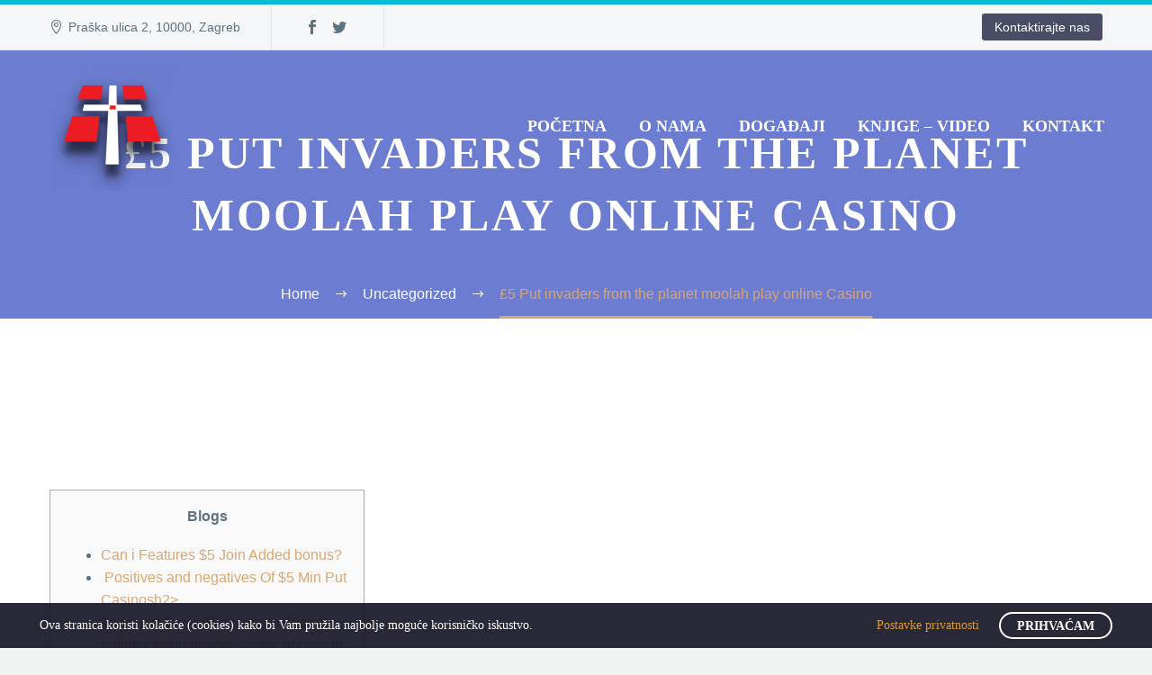

--- FILE ---
content_type: text/html; charset=UTF-8
request_url: https://www.hrvkrizniput.com/5-put-invaders-from-the-planet-moolah-play-online-casino/
body_size: 72497
content:
<!DOCTYPE html>
<!--[if IE 7]>
<html class="ie ie7" lang="hr" xmlns:og="http://ogp.me/ns#" xmlns:fb="http://ogp.me/ns/fb#">
<![endif]-->
<!--[if IE 8]>
<html class="ie ie8" lang="hr" xmlns:og="http://ogp.me/ns#" xmlns:fb="http://ogp.me/ns/fb#">
<![endif]-->
<!--[if !(IE 7) | !(IE 8) ]><!-->
<html lang="hr" xmlns:og="http://ogp.me/ns#" xmlns:fb="http://ogp.me/ns/fb#">
<!--<![endif]-->
<head>
	<meta charset="UTF-8">
	<meta name="viewport" content="width=device-width, initial-scale=1.0" />
	<link rel="profile" href="http://gmpg.org/xfn/11">
	<link rel="pingback" href="https://www.hrvkrizniput.com/xmlrpc.php">
	<script async src="https://www.googletagmanager.com/gtag/js?id=G-7NXKVH96D2"></script>
<script>
  window.dataLayer = window.dataLayer || [];
  function gtag(){dataLayer.push(arguments);}
  gtag('js', new Date());

  gtag('config', 'G-7NXKVH96D2');
</script>
	<title>£5 Put invaders from the planet moolah play online Casino &#8211; HRVATSKI KRIŽNI PUT</title>
<meta name='robots' content='max-image-preview:large' />
<link rel="alternate" type="application/rss+xml" title="HRVATSKI KRIŽNI PUT &raquo; Kanal" href="https://www.hrvkrizniput.com/feed/" />
<link rel="alternate" type="application/rss+xml" title="HRVATSKI KRIŽNI PUT &raquo; Kanal komentara" href="https://www.hrvkrizniput.com/comments/feed/" />
<link rel="alternate" title="oEmbed (JSON)" type="application/json+oembed" href="https://www.hrvkrizniput.com/wp-json/oembed/1.0/embed?url=https%3A%2F%2Fwww.hrvkrizniput.com%2F5-put-invaders-from-the-planet-moolah-play-online-casino%2F" />
<link rel="alternate" title="oEmbed (XML)" type="text/xml+oembed" href="https://www.hrvkrizniput.com/wp-json/oembed/1.0/embed?url=https%3A%2F%2Fwww.hrvkrizniput.com%2F5-put-invaders-from-the-planet-moolah-play-online-casino%2F&#038;format=xml" />
<style id='wp-img-auto-sizes-contain-inline-css' type='text/css'>
img:is([sizes=auto i],[sizes^="auto," i]){contain-intrinsic-size:3000px 1500px}
/*# sourceURL=wp-img-auto-sizes-contain-inline-css */
</style>
<link rel='stylesheet' id='layerslider-css' href='https://www.hrvkrizniput.com/wp-content/plugins/LayerSlider/assets/static/layerslider/css/layerslider.css?ver=6.11.8' type='text/css' media='all' />
<link rel='stylesheet' id='thegem-preloader-css' href='https://www.hrvkrizniput.com/wp-content/themes/thegem/css/thegem-preloader.css?ver=6.9' type='text/css' media='all' />
<style id='thegem-preloader-inline-css' type='text/css'>

		body:not(.compose-mode) .gem-icon-style-gradient span,
		body:not(.compose-mode) .gem-icon .gem-icon-half-1,
		body:not(.compose-mode) .gem-icon .gem-icon-half-2 {
			opacity: 0 !important;
			}
/*# sourceURL=thegem-preloader-inline-css */
</style>
<link rel='stylesheet' id='thegem-reset-css' href='https://www.hrvkrizniput.com/wp-content/themes/thegem/css/thegem-reset.css?ver=6.9' type='text/css' media='all' />
<link rel='stylesheet' id='thegem-grid-css' href='https://www.hrvkrizniput.com/wp-content/themes/thegem/css/thegem-grid.css?ver=6.9' type='text/css' media='all' />
<link rel='stylesheet' id='thegem-style-css' href='https://www.hrvkrizniput.com/wp-content/themes/thegem/style.css?ver=6.9' type='text/css' media='all' />
<link rel='stylesheet' id='thegem-header-css' href='https://www.hrvkrizniput.com/wp-content/themes/thegem/css/thegem-header.css?ver=6.9' type='text/css' media='all' />
<link rel='stylesheet' id='thegem-widgets-css' href='https://www.hrvkrizniput.com/wp-content/themes/thegem/css/thegem-widgets.css?ver=6.9' type='text/css' media='all' />
<link rel='stylesheet' id='thegem-new-css-css' href='https://www.hrvkrizniput.com/wp-content/themes/thegem/css/thegem-new-css.css?ver=6.9' type='text/css' media='all' />
<link rel='stylesheet' id='perevazka-css-css-css' href='https://www.hrvkrizniput.com/wp-content/themes/thegem/css/thegem-perevazka-css.css?ver=6.9' type='text/css' media='all' />
<link rel='stylesheet' id='thegem-custom-css' href='https://www.hrvkrizniput.com/wp-content/themes/thegem/css/custom-YLGHs3Mk.css?ver=6.9' type='text/css' media='all' />
<style id='thegem-custom-inline-css' type='text/css'>
#page-title {background-color: #6c7cd0;padding-top: 80px;padding-bottom: 80px;}#page-title h1,#page-title .title-rich-content {color: #ffffff;}.page-title-excerpt {color: #ffffff;margin-top: 18px;}#page-title .page-title-title {margin-top: 0px;}.page-title-inner,body .breadcrumbs{padding-left: 0px;padding-right: 0px;}body .breadcrumbs,body .breadcrumbs a,body .bc-devider:before {color: #ffffff;}body .breadcrumbs .current {	color: #dba66d;	border-bottom: 3px solid #dba66d;}body .breadcrumbs a:hover {	color: #dba66d;}body .page-title-block .breadcrumbs-container{	text-align: center;}.block-content {padding-top: 135px;}.block-content:last-of-type {padding-bottom: 110px;}#top-area {	display: block;}.header-background:before {	opacity: 0;}@media (max-width: 991px) {#page-title {padding-top: 80px;padding-bottom: 80px;}.page-title-inner, body .breadcrumbs{padding-left: 0px;padding-right: 0px;}.page-title-excerpt {margin-top: 18px;}#page-title .page-title-title {margin-top: 0px;}.block-content {}.block-content:last-of-type {}#top-area {	display: block;}}@media (max-width: 767px) {#page-title {padding-top: 80px;padding-bottom: 80px;}.page-title-inner,body .breadcrumbs{padding-left: 0px;padding-right: 0px;}.page-title-excerpt {margin-top: 18px;}#page-title .page-title-title {margin-top: 0px;}.block-content {}.block-content:last-of-type {}#top-area {	display: none;}}
/*# sourceURL=thegem-custom-inline-css */
</style>
<link rel='stylesheet' id='js_composer_front-css' href='https://www.hrvkrizniput.com/wp-content/plugins/js_composer/assets/css/js_composer.min.css?ver=6.7.0' type='text/css' media='all' />
<link rel='stylesheet' id='thegem-additional-blog-1-css' href='https://www.hrvkrizniput.com/wp-content/themes/thegem/css/thegem-additional-blog-1.css?ver=6.9' type='text/css' media='all' />
<link rel='stylesheet' id='jquery-fancybox-css' href='https://www.hrvkrizniput.com/wp-content/themes/thegem/js/fancyBox/jquery.fancybox.min.css?ver=6.9' type='text/css' media='all' />
<link rel='stylesheet' id='thegem-vc_elements-css' href='https://www.hrvkrizniput.com/wp-content/themes/thegem/css/thegem-vc_elements.css?ver=6.9' type='text/css' media='all' />
<style id='wp-emoji-styles-inline-css' type='text/css'>

	img.wp-smiley, img.emoji {
		display: inline !important;
		border: none !important;
		box-shadow: none !important;
		height: 1em !important;
		width: 1em !important;
		margin: 0 0.07em !important;
		vertical-align: -0.1em !important;
		background: none !important;
		padding: 0 !important;
	}
/*# sourceURL=wp-emoji-styles-inline-css */
</style>
<style id='wp-block-library-inline-css' type='text/css'>
:root{--wp-block-synced-color:#7a00df;--wp-block-synced-color--rgb:122,0,223;--wp-bound-block-color:var(--wp-block-synced-color);--wp-editor-canvas-background:#ddd;--wp-admin-theme-color:#007cba;--wp-admin-theme-color--rgb:0,124,186;--wp-admin-theme-color-darker-10:#006ba1;--wp-admin-theme-color-darker-10--rgb:0,107,160.5;--wp-admin-theme-color-darker-20:#005a87;--wp-admin-theme-color-darker-20--rgb:0,90,135;--wp-admin-border-width-focus:2px}@media (min-resolution:192dpi){:root{--wp-admin-border-width-focus:1.5px}}.wp-element-button{cursor:pointer}:root .has-very-light-gray-background-color{background-color:#eee}:root .has-very-dark-gray-background-color{background-color:#313131}:root .has-very-light-gray-color{color:#eee}:root .has-very-dark-gray-color{color:#313131}:root .has-vivid-green-cyan-to-vivid-cyan-blue-gradient-background{background:linear-gradient(135deg,#00d084,#0693e3)}:root .has-purple-crush-gradient-background{background:linear-gradient(135deg,#34e2e4,#4721fb 50%,#ab1dfe)}:root .has-hazy-dawn-gradient-background{background:linear-gradient(135deg,#faaca8,#dad0ec)}:root .has-subdued-olive-gradient-background{background:linear-gradient(135deg,#fafae1,#67a671)}:root .has-atomic-cream-gradient-background{background:linear-gradient(135deg,#fdd79a,#004a59)}:root .has-nightshade-gradient-background{background:linear-gradient(135deg,#330968,#31cdcf)}:root .has-midnight-gradient-background{background:linear-gradient(135deg,#020381,#2874fc)}:root{--wp--preset--font-size--normal:16px;--wp--preset--font-size--huge:42px}.has-regular-font-size{font-size:1em}.has-larger-font-size{font-size:2.625em}.has-normal-font-size{font-size:var(--wp--preset--font-size--normal)}.has-huge-font-size{font-size:var(--wp--preset--font-size--huge)}.has-text-align-center{text-align:center}.has-text-align-left{text-align:left}.has-text-align-right{text-align:right}.has-fit-text{white-space:nowrap!important}#end-resizable-editor-section{display:none}.aligncenter{clear:both}.items-justified-left{justify-content:flex-start}.items-justified-center{justify-content:center}.items-justified-right{justify-content:flex-end}.items-justified-space-between{justify-content:space-between}.screen-reader-text{border:0;clip-path:inset(50%);height:1px;margin:-1px;overflow:hidden;padding:0;position:absolute;width:1px;word-wrap:normal!important}.screen-reader-text:focus{background-color:#ddd;clip-path:none;color:#444;display:block;font-size:1em;height:auto;left:5px;line-height:normal;padding:15px 23px 14px;text-decoration:none;top:5px;width:auto;z-index:100000}html :where(.has-border-color){border-style:solid}html :where([style*=border-top-color]){border-top-style:solid}html :where([style*=border-right-color]){border-right-style:solid}html :where([style*=border-bottom-color]){border-bottom-style:solid}html :where([style*=border-left-color]){border-left-style:solid}html :where([style*=border-width]){border-style:solid}html :where([style*=border-top-width]){border-top-style:solid}html :where([style*=border-right-width]){border-right-style:solid}html :where([style*=border-bottom-width]){border-bottom-style:solid}html :where([style*=border-left-width]){border-left-style:solid}html :where(img[class*=wp-image-]){height:auto;max-width:100%}:where(figure){margin:0 0 1em}html :where(.is-position-sticky){--wp-admin--admin-bar--position-offset:var(--wp-admin--admin-bar--height,0px)}@media screen and (max-width:600px){html :where(.is-position-sticky){--wp-admin--admin-bar--position-offset:0px}}

/*# sourceURL=wp-block-library-inline-css */
</style><style id='global-styles-inline-css' type='text/css'>
:root{--wp--preset--aspect-ratio--square: 1;--wp--preset--aspect-ratio--4-3: 4/3;--wp--preset--aspect-ratio--3-4: 3/4;--wp--preset--aspect-ratio--3-2: 3/2;--wp--preset--aspect-ratio--2-3: 2/3;--wp--preset--aspect-ratio--16-9: 16/9;--wp--preset--aspect-ratio--9-16: 9/16;--wp--preset--color--black: #000000;--wp--preset--color--cyan-bluish-gray: #abb8c3;--wp--preset--color--white: #ffffff;--wp--preset--color--pale-pink: #f78da7;--wp--preset--color--vivid-red: #cf2e2e;--wp--preset--color--luminous-vivid-orange: #ff6900;--wp--preset--color--luminous-vivid-amber: #fcb900;--wp--preset--color--light-green-cyan: #7bdcb5;--wp--preset--color--vivid-green-cyan: #00d084;--wp--preset--color--pale-cyan-blue: #8ed1fc;--wp--preset--color--vivid-cyan-blue: #0693e3;--wp--preset--color--vivid-purple: #9b51e0;--wp--preset--gradient--vivid-cyan-blue-to-vivid-purple: linear-gradient(135deg,rgb(6,147,227) 0%,rgb(155,81,224) 100%);--wp--preset--gradient--light-green-cyan-to-vivid-green-cyan: linear-gradient(135deg,rgb(122,220,180) 0%,rgb(0,208,130) 100%);--wp--preset--gradient--luminous-vivid-amber-to-luminous-vivid-orange: linear-gradient(135deg,rgb(252,185,0) 0%,rgb(255,105,0) 100%);--wp--preset--gradient--luminous-vivid-orange-to-vivid-red: linear-gradient(135deg,rgb(255,105,0) 0%,rgb(207,46,46) 100%);--wp--preset--gradient--very-light-gray-to-cyan-bluish-gray: linear-gradient(135deg,rgb(238,238,238) 0%,rgb(169,184,195) 100%);--wp--preset--gradient--cool-to-warm-spectrum: linear-gradient(135deg,rgb(74,234,220) 0%,rgb(151,120,209) 20%,rgb(207,42,186) 40%,rgb(238,44,130) 60%,rgb(251,105,98) 80%,rgb(254,248,76) 100%);--wp--preset--gradient--blush-light-purple: linear-gradient(135deg,rgb(255,206,236) 0%,rgb(152,150,240) 100%);--wp--preset--gradient--blush-bordeaux: linear-gradient(135deg,rgb(254,205,165) 0%,rgb(254,45,45) 50%,rgb(107,0,62) 100%);--wp--preset--gradient--luminous-dusk: linear-gradient(135deg,rgb(255,203,112) 0%,rgb(199,81,192) 50%,rgb(65,88,208) 100%);--wp--preset--gradient--pale-ocean: linear-gradient(135deg,rgb(255,245,203) 0%,rgb(182,227,212) 50%,rgb(51,167,181) 100%);--wp--preset--gradient--electric-grass: linear-gradient(135deg,rgb(202,248,128) 0%,rgb(113,206,126) 100%);--wp--preset--gradient--midnight: linear-gradient(135deg,rgb(2,3,129) 0%,rgb(40,116,252) 100%);--wp--preset--font-size--small: 13px;--wp--preset--font-size--medium: 20px;--wp--preset--font-size--large: 36px;--wp--preset--font-size--x-large: 42px;--wp--preset--spacing--20: 0.44rem;--wp--preset--spacing--30: 0.67rem;--wp--preset--spacing--40: 1rem;--wp--preset--spacing--50: 1.5rem;--wp--preset--spacing--60: 2.25rem;--wp--preset--spacing--70: 3.38rem;--wp--preset--spacing--80: 5.06rem;--wp--preset--shadow--natural: 6px 6px 9px rgba(0, 0, 0, 0.2);--wp--preset--shadow--deep: 12px 12px 50px rgba(0, 0, 0, 0.4);--wp--preset--shadow--sharp: 6px 6px 0px rgba(0, 0, 0, 0.2);--wp--preset--shadow--outlined: 6px 6px 0px -3px rgb(255, 255, 255), 6px 6px rgb(0, 0, 0);--wp--preset--shadow--crisp: 6px 6px 0px rgb(0, 0, 0);}:where(.is-layout-flex){gap: 0.5em;}:where(.is-layout-grid){gap: 0.5em;}body .is-layout-flex{display: flex;}.is-layout-flex{flex-wrap: wrap;align-items: center;}.is-layout-flex > :is(*, div){margin: 0;}body .is-layout-grid{display: grid;}.is-layout-grid > :is(*, div){margin: 0;}:where(.wp-block-columns.is-layout-flex){gap: 2em;}:where(.wp-block-columns.is-layout-grid){gap: 2em;}:where(.wp-block-post-template.is-layout-flex){gap: 1.25em;}:where(.wp-block-post-template.is-layout-grid){gap: 1.25em;}.has-black-color{color: var(--wp--preset--color--black) !important;}.has-cyan-bluish-gray-color{color: var(--wp--preset--color--cyan-bluish-gray) !important;}.has-white-color{color: var(--wp--preset--color--white) !important;}.has-pale-pink-color{color: var(--wp--preset--color--pale-pink) !important;}.has-vivid-red-color{color: var(--wp--preset--color--vivid-red) !important;}.has-luminous-vivid-orange-color{color: var(--wp--preset--color--luminous-vivid-orange) !important;}.has-luminous-vivid-amber-color{color: var(--wp--preset--color--luminous-vivid-amber) !important;}.has-light-green-cyan-color{color: var(--wp--preset--color--light-green-cyan) !important;}.has-vivid-green-cyan-color{color: var(--wp--preset--color--vivid-green-cyan) !important;}.has-pale-cyan-blue-color{color: var(--wp--preset--color--pale-cyan-blue) !important;}.has-vivid-cyan-blue-color{color: var(--wp--preset--color--vivid-cyan-blue) !important;}.has-vivid-purple-color{color: var(--wp--preset--color--vivid-purple) !important;}.has-black-background-color{background-color: var(--wp--preset--color--black) !important;}.has-cyan-bluish-gray-background-color{background-color: var(--wp--preset--color--cyan-bluish-gray) !important;}.has-white-background-color{background-color: var(--wp--preset--color--white) !important;}.has-pale-pink-background-color{background-color: var(--wp--preset--color--pale-pink) !important;}.has-vivid-red-background-color{background-color: var(--wp--preset--color--vivid-red) !important;}.has-luminous-vivid-orange-background-color{background-color: var(--wp--preset--color--luminous-vivid-orange) !important;}.has-luminous-vivid-amber-background-color{background-color: var(--wp--preset--color--luminous-vivid-amber) !important;}.has-light-green-cyan-background-color{background-color: var(--wp--preset--color--light-green-cyan) !important;}.has-vivid-green-cyan-background-color{background-color: var(--wp--preset--color--vivid-green-cyan) !important;}.has-pale-cyan-blue-background-color{background-color: var(--wp--preset--color--pale-cyan-blue) !important;}.has-vivid-cyan-blue-background-color{background-color: var(--wp--preset--color--vivid-cyan-blue) !important;}.has-vivid-purple-background-color{background-color: var(--wp--preset--color--vivid-purple) !important;}.has-black-border-color{border-color: var(--wp--preset--color--black) !important;}.has-cyan-bluish-gray-border-color{border-color: var(--wp--preset--color--cyan-bluish-gray) !important;}.has-white-border-color{border-color: var(--wp--preset--color--white) !important;}.has-pale-pink-border-color{border-color: var(--wp--preset--color--pale-pink) !important;}.has-vivid-red-border-color{border-color: var(--wp--preset--color--vivid-red) !important;}.has-luminous-vivid-orange-border-color{border-color: var(--wp--preset--color--luminous-vivid-orange) !important;}.has-luminous-vivid-amber-border-color{border-color: var(--wp--preset--color--luminous-vivid-amber) !important;}.has-light-green-cyan-border-color{border-color: var(--wp--preset--color--light-green-cyan) !important;}.has-vivid-green-cyan-border-color{border-color: var(--wp--preset--color--vivid-green-cyan) !important;}.has-pale-cyan-blue-border-color{border-color: var(--wp--preset--color--pale-cyan-blue) !important;}.has-vivid-cyan-blue-border-color{border-color: var(--wp--preset--color--vivid-cyan-blue) !important;}.has-vivid-purple-border-color{border-color: var(--wp--preset--color--vivid-purple) !important;}.has-vivid-cyan-blue-to-vivid-purple-gradient-background{background: var(--wp--preset--gradient--vivid-cyan-blue-to-vivid-purple) !important;}.has-light-green-cyan-to-vivid-green-cyan-gradient-background{background: var(--wp--preset--gradient--light-green-cyan-to-vivid-green-cyan) !important;}.has-luminous-vivid-amber-to-luminous-vivid-orange-gradient-background{background: var(--wp--preset--gradient--luminous-vivid-amber-to-luminous-vivid-orange) !important;}.has-luminous-vivid-orange-to-vivid-red-gradient-background{background: var(--wp--preset--gradient--luminous-vivid-orange-to-vivid-red) !important;}.has-very-light-gray-to-cyan-bluish-gray-gradient-background{background: var(--wp--preset--gradient--very-light-gray-to-cyan-bluish-gray) !important;}.has-cool-to-warm-spectrum-gradient-background{background: var(--wp--preset--gradient--cool-to-warm-spectrum) !important;}.has-blush-light-purple-gradient-background{background: var(--wp--preset--gradient--blush-light-purple) !important;}.has-blush-bordeaux-gradient-background{background: var(--wp--preset--gradient--blush-bordeaux) !important;}.has-luminous-dusk-gradient-background{background: var(--wp--preset--gradient--luminous-dusk) !important;}.has-pale-ocean-gradient-background{background: var(--wp--preset--gradient--pale-ocean) !important;}.has-electric-grass-gradient-background{background: var(--wp--preset--gradient--electric-grass) !important;}.has-midnight-gradient-background{background: var(--wp--preset--gradient--midnight) !important;}.has-small-font-size{font-size: var(--wp--preset--font-size--small) !important;}.has-medium-font-size{font-size: var(--wp--preset--font-size--medium) !important;}.has-large-font-size{font-size: var(--wp--preset--font-size--large) !important;}.has-x-large-font-size{font-size: var(--wp--preset--font-size--x-large) !important;}
/*# sourceURL=global-styles-inline-css */
</style>

<style id='classic-theme-styles-inline-css' type='text/css'>
/*! This file is auto-generated */
.wp-block-button__link{color:#fff;background-color:#32373c;border-radius:9999px;box-shadow:none;text-decoration:none;padding:calc(.667em + 2px) calc(1.333em + 2px);font-size:1.125em}.wp-block-file__button{background:#32373c;color:#fff;text-decoration:none}
/*# sourceURL=/wp-includes/css/classic-themes.min.css */
</style>
<link rel='stylesheet' id='contact-form-7-css' href='https://www.hrvkrizniput.com/wp-content/plugins/contact-form-7/includes/css/styles.css?ver=5.9' type='text/css' media='all' />
<link rel='stylesheet' id='rs-plugin-settings-css' href='https://www.hrvkrizniput.com/wp-content/plugins/revslider/public/assets/css/rs6.css?ver=6.4.6' type='text/css' media='all' />
<style id='rs-plugin-settings-inline-css' type='text/css'>
#rs-demo-id {}
/*# sourceURL=rs-plugin-settings-inline-css */
</style>
<link rel='stylesheet' id='thegem-gdpr-css' href='https://www.hrvkrizniput.com/wp-content/plugins/thegem-elements/inc/gdpr/assets/css/public.css?ver=1.0' type='text/css' media='all' />
<style id='thegem-gdpr-inline-css' type='text/css'>
.gdpr-consent-bar{background-color:rgba(24,24,40,0.93);}
.gdpr-consent-bar-text{color:#ffffff;font-family:'Source Sans Pro';font-weight:normal;font-size:14px;line-height:22px;}
.btn-gdpr-preferences-open{color:#dd9933;font-family:'Source Sans Pro';font-weight:normal;font-size:14px;line-height:22px;}
.btn-gdpr-preferences-open:hover{color:#ffffff;}
.btn-gdpr-agreement{color:#ffffff;border-color:#ffffff;}
.btn-gdpr-agreement:hover{color:#181828;background-color:#ffffff;border-color:#ffffff;}
.gdpr-privacy-preferences{background-color:rgba(57,61,80,0.8);}
.gdpr-privacy-preferences-box{background-color:#ffffff;}
.gdpr-privacy-preferences-consent-item{border-bottom-color:#dfe5e8;}
.gdpr-privacy-preferences-title{color:#3c3950;font-family:'Montserrat UltraLight';font-weight:normal;font-size:24px;line-height:38px;}
.gdpr-privacy-preferences-title:before{color:#dd9933;}
.gdpr-privacy-preferences-text{color:#5f727f;font-family:'Source Sans Pro';font-weight:normal;font-size:14px;line-height:23px;}
.btn-gdpr-privacy-save-preferences{color:#dd9933;background-color:#f1f2f4;border-color:#dd9933;}
.btn-gdpr-privacy-save-preferences:hover{color:#f1f2f4;background-color:#dd9933;border-color:#dd9933;}
.gdpr-privacy-checkbox .gdpr-privacy-checkbox-check{background-color:#b6c6c9;}
.gdpr-privacy-checkbox input:checked ~ .gdpr-privacy-checkbox-check{background-color:#dd9933;}
.gdpr-privacy-preferences-footer{background-color:#f1f2f4;}
.gdpr-privacy-preferences-footer-links a{color:#dd9933;}
.gdpr-privacy-preferences-footer-links a:hover{color:#dd9933;}

/*# sourceURL=thegem-gdpr-inline-css */
</style>
<link rel='stylesheet' id='__EPYT__style-css' href='https://www.hrvkrizniput.com/wp-content/plugins/youtube-embed-plus/styles/ytprefs.min.css?ver=14.2.1' type='text/css' media='all' />
<style id='__EPYT__style-inline-css' type='text/css'>

                .epyt-gallery-thumb {
                        width: 33.333%;
                }
                
/*# sourceURL=__EPYT__style-inline-css */
</style>
<script type="text/javascript" id="thegem-settings-init-js-extra">
/* <![CDATA[ */
var gemSettings = {"isTouch":"","forcedLasyDisabled":"","tabletPortrait":"1","tabletLandscape":"","topAreaMobileDisable":"","parallaxDisabled":"","fillTopArea":"","themePath":"https://www.hrvkrizniput.com/wp-content/themes/thegem","rootUrl":"https://www.hrvkrizniput.com","mobileEffectsEnabled":"","isRTL":""};
//# sourceURL=thegem-settings-init-js-extra
/* ]]> */
</script>
<script type="text/javascript" src="https://www.hrvkrizniput.com/wp-content/themes/thegem/js/thegem-settings-init.js?ver=6.9" id="thegem-settings-init-js"></script>
<script type="text/javascript" src="https://www.hrvkrizniput.com/wp-includes/js/jquery/jquery.min.js?ver=3.7.1" id="jquery-core-js"></script>
<script type="text/javascript" src="https://www.hrvkrizniput.com/wp-includes/js/jquery/jquery-migrate.min.js?ver=3.4.1" id="jquery-migrate-js"></script>
<script type="text/javascript" id="layerslider-utils-js-extra">
/* <![CDATA[ */
var LS_Meta = {"v":"6.11.8","fixGSAP":"1"};
//# sourceURL=layerslider-utils-js-extra
/* ]]> */
</script>
<script type="text/javascript" src="https://www.hrvkrizniput.com/wp-content/plugins/LayerSlider/assets/static/layerslider/js/layerslider.utils.js?ver=6.11.8" id="layerslider-utils-js"></script>
<script type="text/javascript" src="https://www.hrvkrizniput.com/wp-content/plugins/LayerSlider/assets/static/layerslider/js/layerslider.kreaturamedia.jquery.js?ver=6.11.8" id="layerslider-js"></script>
<script type="text/javascript" src="https://www.hrvkrizniput.com/wp-content/plugins/LayerSlider/assets/static/layerslider/js/layerslider.transitions.js?ver=6.11.8" id="layerslider-transitions-js"></script>
<script type="text/javascript" src="https://www.hrvkrizniput.com/wp-content/themes/thegem/js/thegem-fullwidth-loader.js?ver=6.9" id="thegem-fullwidth-optimizer-js"></script>
<script type="text/javascript" src="https://www.hrvkrizniput.com/wp-content/plugins/revslider/public/assets/js/rbtools.min.js?ver=6.4.4" id="tp-tools-js"></script>
<script type="text/javascript" src="https://www.hrvkrizniput.com/wp-content/plugins/revslider/public/assets/js/rs6.min.js?ver=6.4.6" id="revmin-js"></script>
<script type="text/javascript" id="__ytprefs__-js-extra">
/* <![CDATA[ */
var _EPYT_ = {"ajaxurl":"https://www.hrvkrizniput.com/wp-admin/admin-ajax.php","security":"986d697d11","gallery_scrolloffset":"20","eppathtoscripts":"https://www.hrvkrizniput.com/wp-content/plugins/youtube-embed-plus/scripts/","eppath":"https://www.hrvkrizniput.com/wp-content/plugins/youtube-embed-plus/","epresponsiveselector":"[\"iframe.__youtube_prefs_widget__\"]","epdovol":"1","version":"14.2.1","evselector":"iframe.__youtube_prefs__[src], iframe[src*=\"youtube.com/embed/\"], iframe[src*=\"youtube-nocookie.com/embed/\"]","ajax_compat":"","maxres_facade":"eager","ytapi_load":"light","pause_others":"","stopMobileBuffer":"1","facade_mode":"","not_live_on_channel":"","vi_active":"","vi_js_posttypes":[]};
//# sourceURL=__ytprefs__-js-extra
/* ]]> */
</script>
<script type="text/javascript" src="https://www.hrvkrizniput.com/wp-content/plugins/youtube-embed-plus/scripts/ytprefs.min.js?ver=14.2.1" id="__ytprefs__-js"></script>
<meta name="generator" content="Powered by LayerSlider 6.11.8 - Multi-Purpose, Responsive, Parallax, Mobile-Friendly Slider Plugin for WordPress." />
<!-- LayerSlider updates and docs at: https://layerslider.kreaturamedia.com -->
<link rel="https://api.w.org/" href="https://www.hrvkrizniput.com/wp-json/" /><link rel="alternate" title="JSON" type="application/json" href="https://www.hrvkrizniput.com/wp-json/wp/v2/posts/6525" /><link rel="EditURI" type="application/rsd+xml" title="RSD" href="https://www.hrvkrizniput.com/xmlrpc.php?rsd" />
<meta name="generator" content="WordPress 6.9" />
<link rel="canonical" href="https://www.hrvkrizniput.com/5-put-invaders-from-the-planet-moolah-play-online-casino/" />
<link rel='shortlink' href='https://www.hrvkrizniput.com/?p=6525' />
<meta name="generator" content="Powered by WPBakery Page Builder - drag and drop page builder for WordPress."/>
<meta name="generator" content="Powered by Slider Revolution 6.4.6 - responsive, Mobile-Friendly Slider Plugin for WordPress with comfortable drag and drop interface." />
<link rel="icon" href="https://www.hrvkrizniput.com/wp-content/uploads/2021/07/HKP-logo-solo-1.png" sizes="32x32" />
<link rel="icon" href="https://www.hrvkrizniput.com/wp-content/uploads/2021/07/HKP-logo-solo-1.png" sizes="192x192" />
<link rel="apple-touch-icon" href="https://www.hrvkrizniput.com/wp-content/uploads/2021/07/HKP-logo-solo-1.png" />
<meta name="msapplication-TileImage" content="https://www.hrvkrizniput.com/wp-content/uploads/2021/07/HKP-logo-solo-1.png" />
<script>if(document.querySelector('[data-type="vc_custom-css"]')) {document.head.appendChild(document.querySelector('[data-type="vc_custom-css"]'));}</script><script type="text/javascript">function setREVStartSize(e){
			//window.requestAnimationFrame(function() {				 
				window.RSIW = window.RSIW===undefined ? window.innerWidth : window.RSIW;	
				window.RSIH = window.RSIH===undefined ? window.innerHeight : window.RSIH;	
				try {								
					var pw = document.getElementById(e.c).parentNode.offsetWidth,
						newh;
					pw = pw===0 || isNaN(pw) ? window.RSIW : pw;
					e.tabw = e.tabw===undefined ? 0 : parseInt(e.tabw);
					e.thumbw = e.thumbw===undefined ? 0 : parseInt(e.thumbw);
					e.tabh = e.tabh===undefined ? 0 : parseInt(e.tabh);
					e.thumbh = e.thumbh===undefined ? 0 : parseInt(e.thumbh);
					e.tabhide = e.tabhide===undefined ? 0 : parseInt(e.tabhide);
					e.thumbhide = e.thumbhide===undefined ? 0 : parseInt(e.thumbhide);
					e.mh = e.mh===undefined || e.mh=="" || e.mh==="auto" ? 0 : parseInt(e.mh,0);		
					if(e.layout==="fullscreen" || e.l==="fullscreen") 						
						newh = Math.max(e.mh,window.RSIH);					
					else{					
						e.gw = Array.isArray(e.gw) ? e.gw : [e.gw];
						for (var i in e.rl) if (e.gw[i]===undefined || e.gw[i]===0) e.gw[i] = e.gw[i-1];					
						e.gh = e.el===undefined || e.el==="" || (Array.isArray(e.el) && e.el.length==0)? e.gh : e.el;
						e.gh = Array.isArray(e.gh) ? e.gh : [e.gh];
						for (var i in e.rl) if (e.gh[i]===undefined || e.gh[i]===0) e.gh[i] = e.gh[i-1];
											
						var nl = new Array(e.rl.length),
							ix = 0,						
							sl;					
						e.tabw = e.tabhide>=pw ? 0 : e.tabw;
						e.thumbw = e.thumbhide>=pw ? 0 : e.thumbw;
						e.tabh = e.tabhide>=pw ? 0 : e.tabh;
						e.thumbh = e.thumbhide>=pw ? 0 : e.thumbh;					
						for (var i in e.rl) nl[i] = e.rl[i]<window.RSIW ? 0 : e.rl[i];
						sl = nl[0];									
						for (var i in nl) if (sl>nl[i] && nl[i]>0) { sl = nl[i]; ix=i;}															
						var m = pw>(e.gw[ix]+e.tabw+e.thumbw) ? 1 : (pw-(e.tabw+e.thumbw)) / (e.gw[ix]);					
						newh =  (e.gh[ix] * m) + (e.tabh + e.thumbh);
					}				
					if(window.rs_init_css===undefined) window.rs_init_css = document.head.appendChild(document.createElement("style"));					
					document.getElementById(e.c).height = newh+"px";
					window.rs_init_css.innerHTML += "#"+e.c+"_wrapper { height: "+newh+"px }";				
				} catch(e){
					console.log("Failure at Presize of Slider:" + e)
				}					   
			//});
		  };</script>
		<style type="text/css" id="wp-custom-css">
			#primary-menu.no-responsive > li > a {
	color:white}


.header-style-3 #primary-menu.no-responsive > li.menu-item-current > a, .header-style-3 #primary-menu.no-responsive > li.menu-item-active > a, .header-style-4 #primary-menu.no-responsive > li.menu-item-current > a, .header-style-4 #primary-menu.no-responsive > li.menu-item-active > a, .header-style-3.header-layout-fullwidth_hamburger #primary-menu.no-responsive > li.menu-item-current > a, .header-style-3.header-layout-fullwidth_hamburger #primary-menu.no-responsive > li.menu-item-active > a, .header-style-4.header-layout-fullwidth_hamburger #primary-menu.no-responsive > li.menu-item-current > a, .header-style-4.header-layout-fullwidth_hamburger #primary-menu.no-responsive > li.menu-item-active > a {
    border: 2px solid #f4bc7f;
	color: #f4bc7f;
}
ul li.menu-item-1474 a{
  background-color: red !important;
  color: white;
  padding: 2px 5px!important;
  text-decoration: none;
  text-transform: uppercase;
}
@media only screen and (max-width: 600px) {
ul li.menu-item-1474 a{
  background-color: red !important;
  color: white;
  padding: 20px 30px!important;
  text-decoration: none;
  text-transform: uppercase;
}
	#primary-menu > li.menu-item-1474 > a{

  color: white !important;

}
}

.menu-item-search{
	
	display:none !important;
}
.entry-meta,.socials-sharing,.post-author-block,.comments-area{
	
	display:none;
}
.category-vijesti .post-footer-sharing{
	
	display:none;}


.home .quickfinder .quickfinder-item .quickfinder-item-box{
	min-height:450px !important;
	
}

.page-id-447 .gem-gallery-item-description{
	padding:0 10% !important;
		margin-top:-50px !important
}

.page-id-2820 .gem-gallery-item-description{
	padding:0 10% !important;
		margin-top:-50px !important
}


.page-id-2879 .gem-gallery-item-description{
	padding:0 10% !important;
		margin-top:-50px !important
}
.postid-4470 .gem-gallery-item-description{
	padding: 0 10%!important;
	margin-top:-50px !important
}


.post-2622 .gem-image-centered-box {
    margin-bottom: 0em;
}
.postid-4519  .post-featured-content img{
   display:none !important;
}
.postid-4536  .post-featured-content img{
   display:none !important;
}
.postid-4551  .post-featured-content img{
   display:none !important;
}
.gem-team-style-4 .team-person {
    border-bottom: 6px solid #c18f59 !important;
}

.team-person{
	width:350px !important;
	  margin-left: auto;
  margin-right: auto;
}


.videsec3 h2{
	    font-size: 18px;
	
}
.blog-load-more {
	display:none;
	
}

.postid-4574 .breadcrumbs,.postid-4572 .breadcrumbs,.postid-4570 .breadcrumbs
{
	display:none;
	
}
.postid-4574  .post-featured-content img{
   display:none !important;
}
.postid-4821  .post-featured-content img{
   display:none !important;
}
.postid-4572  .post-featured-content img{
   display:none !important;
}
.postid-4570  .post-featured-content img{
   display:none !important;
}
.page-id-4561 .portfolio-item {
		background-color:#c18f59;
	border:1px solid white;
}
.postid-4672  .post-featured-content img{
   display:none !important;
}
.postid-4680  .post-featured-content img{
   display:none !important;
}

.post-4574  .title .title-h4{
   font-size:15px !important;
	text-align:center;
		color:white !important;


}
.post-4574  .title .title-h4 a{
		color:white !important;
}
.post-4572  .title .title-h4 a{
		color:white !important;
}
.post-4570  .title .title-h4 a{
		color:white !important;
}
.post-4572  .title .title-h4{
   font-size:15px !important;
		text-align:center;
}
.post-4570  .title .title-h4{
   font-size:15px !important;
		text-align:center;
}
.postid-4779  .post-featured-content img{
   display:none !important;
}


.postid-4789  .post-featured-content img{
   display:none !important;
}		</style>
		<noscript><style> .wpb_animate_when_almost_visible { opacity: 1; }</style></noscript>
<meta property="og:title" content="£5 Put invaders from the planet moolah play online Casino"/>
<meta property="og:description" content="BlogsCan i Features $5 Join Added bonus?‎️‎️ Positives and negatives Of $5 Min Put Casinosh2&gt; To play to the a $5 minimum deposit online casino provides easy access to the online gaming globe. It gives another on the internet gambler a look from what they can expect from gambling on line"/>
<meta property="og:site_name" content="HRVATSKI KRIŽNI PUT"/>
<meta property="og:type" content="article"/>
<meta property="og:url" content="https://www.hrvkrizniput.com/5-put-invaders-from-the-planet-moolah-play-online-casino/"/>

<meta itemprop="name" content="£5 Put invaders from the planet moolah play online Casino"/>
<meta itemprop="description" content="BlogsCan i Features $5 Join Added bonus?‎️‎️ Positives and negatives Of $5 Min Put Casinosh2&gt; To play to the a $5 minimum deposit online casino provides easy access to the online gaming globe. It gives another on the internet gambler a look from what they can expect from gambling on line"/>
<style id="wpforms-css-vars-root">
				:root {
					--wpforms-field-border-radius: 3px;
--wpforms-field-background-color: #ffffff;
--wpforms-field-border-color: rgba( 0, 0, 0, 0.25 );
--wpforms-field-text-color: rgba( 0, 0, 0, 0.7 );
--wpforms-label-color: rgba( 0, 0, 0, 0.85 );
--wpforms-label-sublabel-color: rgba( 0, 0, 0, 0.55 );
--wpforms-label-error-color: #d63637;
--wpforms-button-border-radius: 3px;
--wpforms-button-background-color: #066aab;
--wpforms-button-text-color: #ffffff;
--wpforms-page-break-color: #066aab;
--wpforms-field-size-input-height: 43px;
--wpforms-field-size-input-spacing: 15px;
--wpforms-field-size-font-size: 16px;
--wpforms-field-size-line-height: 19px;
--wpforms-field-size-padding-h: 14px;
--wpforms-field-size-checkbox-size: 16px;
--wpforms-field-size-sublabel-spacing: 5px;
--wpforms-field-size-icon-size: 1;
--wpforms-label-size-font-size: 16px;
--wpforms-label-size-line-height: 19px;
--wpforms-label-size-sublabel-font-size: 14px;
--wpforms-label-size-sublabel-line-height: 17px;
--wpforms-button-size-font-size: 17px;
--wpforms-button-size-height: 41px;
--wpforms-button-size-padding-h: 15px;
--wpforms-button-size-margin-top: 10px;

				}
			</style>		
<link rel='stylesheet' id='icons-elegant-css' href='https://www.hrvkrizniput.com/wp-content/themes/thegem/css/icons-elegant.css?ver=6.9' type='text/css' media='all' />
</head>


<body class="wp-singular post-template-default single single-post postid-6525 single-format-standard wp-theme-thegem wpb-js-composer js-comp-ver-6.7.0 vc_responsive">




<div id="page" class="layout-fullwidth header-style-3">

			<a href="#page" class="scroll-top-button"></a>
	
	
					<div class="top-area-background top-area-scroll-hide">
				<div id="top-area" class="top-area top-area-style-default top-area-alignment-justified">
	<div class="container">
		<div class="top-area-items inline-inside">
							<div class="top-area-block top-area-contacts"><div class="gem-contacts inline-inside"><div class="gem-contacts-item gem-contacts-address">Praška ulica 2, 10000, Zagreb</div></div></div>
										<div class="top-area-block top-area-socials socials-colored-hover">			<div class="socials inline-inside">
															<a class="socials-item" href="https://www.facebook.com/Hrvatski-kri%C5%BEni-put-103196431544576"
						   target="_blank" title="Facebook"><i
									class="socials-item-icon facebook "></i></a>
																													<a class="socials-item" href="https://twitter.com/hrvkrizniput"
						   target="_blank" title="Twitter"><i
									class="socials-item-icon twitter "></i></a>
																																																																																																																																																																																																																																																																																																																						
			</div>
			</div>
										<div class="top-area-block top-area-menu">
											<nav id="top-area-menu">
													</nav>
																<div class="top-area-button"><div class="gem-button-container gem-button-position-inline thegem-button-696fc8dd55833829" ><a class="gem-button gem-button-size-tiny gem-button-style-flat gem-button-text-weight-normal gem-button-no-uppercase" style="border-radius: 3px;" onmouseleave="" onmouseenter="" href="/kontakt/" target="_self">Kontaktirajte nas</a></div> </div>
									</div>
					</div>
	</div>
</div>
			</div>
		
		<div id="site-header-wrapper"  class="site-header-wrapper-transparent " >

			
			
			<header id="site-header" class="site-header mobile-menu-layout-default" role="banner">
								
				<div class="header-background">
					<div class="container">
						<div class="header-main logo-position-left header-layout-default header-style-3">
																							<div class="site-title">
											<div class="site-logo" style="width:140px;">
			<a href="https://www.hrvkrizniput.com/" rel="home">
									<span class="logo"><img src="https://www.hrvkrizniput.com/wp-content/uploads/thegem-logos/logo_2cc1f54c5ba17fba7058cb8b20c7d118_1x.png" srcset="https://www.hrvkrizniput.com/wp-content/uploads/thegem-logos/logo_2cc1f54c5ba17fba7058cb8b20c7d118_1x.png 1x,https://www.hrvkrizniput.com/wp-content/uploads/thegem-logos/logo_2cc1f54c5ba17fba7058cb8b20c7d118_2x.png 2x,https://www.hrvkrizniput.com/wp-content/uploads/thegem-logos/logo_2cc1f54c5ba17fba7058cb8b20c7d118_3x.png 3x" alt="HRVATSKI KRIŽNI PUT" style="width:140px;" class="tgp-exclude default"/><img src="https://www.hrvkrizniput.com/wp-content/uploads/thegem-logos/logo_3e317eca7cf221c1f0973d3f150a6197_1x.png" srcset="https://www.hrvkrizniput.com/wp-content/uploads/thegem-logos/logo_3e317eca7cf221c1f0973d3f150a6197_1x.png 1x,https://www.hrvkrizniput.com/wp-content/uploads/thegem-logos/logo_3e317eca7cf221c1f0973d3f150a6197_2x.png 2x,https://www.hrvkrizniput.com/wp-content/uploads/thegem-logos/logo_3e317eca7cf221c1f0973d3f150a6197_3x.png 3x" alt="HRVATSKI KRIŽNI PUT" style="width:132px;" class="tgp-exclude small"/></span>
							</a>
		</div>
										</div>
																											<nav id="primary-navigation" class="site-navigation primary-navigation" role="navigation">
											<button class="menu-toggle dl-trigger">Primary Menu<span class="menu-line-1"></span><span class="menu-line-2"></span><span class="menu-line-3"></span></button>																							<ul id="primary-menu" class="nav-menu styled no-responsive dl-menu"><li id="menu-item-2932" class="menu-item menu-item-type-post_type menu-item-object-page menu-item-home menu-item-2932 megamenu-first-element"><a href="https://www.hrvkrizniput.com/">Početna</a></li>
<li id="menu-item-1465" class="menu-item menu-item-type-custom menu-item-object-custom menu-item-has-children menu-item-parent menu-item-1465 megamenu-first-element"><a>O nama</a><span class="menu-item-parent-toggle"></span>
<ul class="sub-menu styled dl-submenu">
	<li id="menu-item-2619" class="menu-item menu-item-type-post_type menu-item-object-page menu-item-2619 megamenu-first-element"><a href="https://www.hrvkrizniput.com/o-nama/">O nama</a></li>
	<li id="menu-item-2655" class="menu-item menu-item-type-post_type menu-item-object-page menu-item-2655 megamenu-first-element"><a href="https://www.hrvkrizniput.com/dokumenti-i-ustroj/">Dokumenti i ustroj</a></li>
	<li id="menu-item-2685" class="menu-item menu-item-type-post_type menu-item-object-page menu-item-2685 megamenu-first-element"><a href="https://www.hrvkrizniput.com/uprava/">Uprava</a></li>
	<li id="menu-item-2816" class="menu-item menu-item-type-post_type menu-item-object-page menu-item-2816 megamenu-first-element"><a href="https://www.hrvkrizniput.com/suradnja-s-drugim-udrugama-i-pojedincima/">Suradnja s drugim udrugama i pojedincima</a></li>
</ul>
</li>
<li id="menu-item-1466" class="menu-item menu-item-type-custom menu-item-object-custom menu-item-has-children menu-item-parent menu-item-1466 megamenu-first-element"><a href="#">Događaji</a><span class="menu-item-parent-toggle"></span>
<ul class="sub-menu styled dl-submenu">
	<li id="menu-item-2914" class="menu-item menu-item-type-post_type menu-item-object-page menu-item-2914 megamenu-first-element"><a href="https://www.hrvkrizniput.com/komemoracije/">Komemoracije</a></li>
	<li id="menu-item-2913" class="menu-item menu-item-type-post_type menu-item-object-page menu-item-2913 megamenu-first-element"><a href="https://www.hrvkrizniput.com/simpoziji-tribine-i-okrugli-stolovi/">Simpoziji, tribine i okrugli stolovi</a></li>
</ul>
</li>
<li id="menu-item-1471" class="menu-item menu-item-type-custom menu-item-object-custom menu-item-has-children menu-item-parent menu-item-1471 megamenu-first-element"><a>Knjige &#8211; Video</a><span class="menu-item-parent-toggle"></span>
<ul class="sub-menu styled dl-submenu">
	<li id="menu-item-3834" class="menu-item menu-item-type-post_type menu-item-object-page menu-item-3834 megamenu-first-element"><a href="https://www.hrvkrizniput.com/video/">Dokumentarni filmovi</a></li>
	<li id="menu-item-4002" class="menu-item menu-item-type-post_type menu-item-object-page menu-item-4002 megamenu-first-element"><a href="https://www.hrvkrizniput.com/knjige/">Knjige (nakladništvo i promocije)</a></li>
</ul>
</li>
<li id="menu-item-4003" class="menu-item menu-item-type-post_type menu-item-object-page menu-item-4003 megamenu-first-element"><a href="https://www.hrvkrizniput.com/kontakt/">Kontakt</a></li>
<li class="menu-item menu-item-search"><a href="#"></a><div class="minisearch"><form role="search" id="searchform" class="sf" action="https://www.hrvkrizniput.com/" method="GET"><input id="searchform-input" class="sf-input" type="text" placeholder="Search..." name="s"><span class="sf-submit-icon"></span><input id="searchform-submit" class="sf-submit" type="submit" value=""></form></div></li></ul>																																</nav>
																														</div>
					</div>
				</div>
			</header><!-- #site-header -->
					</div><!-- #site-header-wrapper -->

	
	<div id="main" class="site-main">

<div id="main-content" class="main-content">

<div id="page-title" class="page-title-block page-title-alignment-center page-title-style-1 ">
						
						
						
						
						
						<div class="container"><div class="page-title-inner"><div class="page-title-title"><h1>  £5 Put invaders from the planet moolah play online Casino</h1></div></div></div>
						<div class="breadcrumbs-container"><div class="container"><div class="breadcrumbs"><span><a href="https://www.hrvkrizniput.com/" itemprop="url"><span itemprop="title">Home</span></a></span> <span class="divider"><span class="bc-devider"></span></span> <span><a href="https://www.hrvkrizniput.com/category/uncategorized/" itemprop="url"><span itemprop="title">Uncategorized</span></a></span> <span class="divider"><span class="bc-devider"></span></span> <span class="current">£5 Put invaders from the planet moolah play online Casino</span></div><!-- .breadcrumbs --></div></div>
					</div>
<div class="block-content">
	<div class="container">
		<div class="panel row">

			<div class="panel-center col-xs-12">
				<article id="post-6525" class="post-6525 post type-post status-publish format-standard category-uncategorized">

					<div class="entry-content post-content">
                        
						
							
							<div class="post-meta date-color">
								<div class="entry-meta single-post-meta clearfix gem-post-date">
									<div class="post-meta-right">

																																																			<span class="post-meta-navigation">
												<span class="post-meta-navigation-prev" title="Previous post"><a href="https://www.hrvkrizniput.com/5-shorter-minimal-put-greatest-20-casinos-on-the-mrbet-login-internet-uk-web-based-casinos-all-of-us-regarding-the-2022/" rel="prev">&#xe636;</a></span>												<span
														class="post-meta-category-link"><a
															href="https://www.hrvkrizniput.com/category/uncategorized/">&#xe620;</a>
													</span>												<span class="post-meta-navigation-next" title="Next post"><a href="https://www.hrvkrizniput.com/gbets-live-golf-odds-ladbrokes-subscription/" rel="next">&#xe634;</a></span>											</span>
																			</div>
									<div class="post-meta-left">
																					<span class="post-meta-author">By <a href="https://www.hrvkrizniput.com" title="Posjeti web-stranicu od: admin" rel="author external">admin</a></span>
																															<span
													class="sep"></span> <span
													class="post-meta-categories"><a href="https://www.hrvkrizniput.com/category/uncategorized/" title="View all posts in Uncategorized">Uncategorized</a></span>
																																											<span class="sep"></span> <span
													class="post-meta-date">31 siječnja, 2022</span>
																			</div>
								</div><!-- .entry-meta -->
							</div>
							
						
						<div id="toc" style="background: #f9f9f9;border: 1px solid #aaa;display: table;margin-bottom: 1em;padding: 1em;width: 350px;">
<p class="toctitle" style="font-weight: 700;text-align: center;">Blogs</p>
<ul class="toc_list">
<li><a href="#toc-0">Can i Features $5 Join Added bonus?</a></li>
<li><a href="#toc-1">‎️‎️ Positives and negatives Of $5 Min Put Casinosh2><br />
To play to the a $5 minimum deposit online casino provides easy access to the online gaming globe. It gives another on the internet gambler a look from what they can expect from gambling on line while you are risking hardly any. An online casino that offers easy access to a sportsbook or cellular video poker point is definitely great.<br />
The newest £5 Commission Gambling enterprise<br />
I imagined that is are the application that was acting upwards, but then I knew it absolutely was as soon as that i can never ever forget about. The brand new 190 video game collection in the super local casino combines a knowledgeable has when it comes to high quality and also the power to amuse your. At the same time, you have additional videos poker choices, along with Jacks otherwise Better, Deuces Nuts and Joker Online poker. It’s best for whoever’s attending place loads of bets, and you will who doesn’t mind and make a lot of successive deposits across the course from a week.<br />
Captain Cooks Gambling enterprise<br />
They function such no deposit bucks bonuses; yet not, such offer numerous free revolves unlike extra cash. The brand new Zealand features a couple of significant types of no deposit gambling establishment incentive requirements. The one thing you must know is because they are similar asides out of the way you allege or unlock her or him. When planning on taking advantage of a great 5 dollar deposit gambling establishment, all you have to do is choose from one of several finest selections we are listing in this article.</p>
<p>After you’ve fulfilled the fresh Wagering Criteria, it is possible to move the payouts to a real income. Needless to say, the greater the put more percentage choices you’ll has at your disposal but even so, to make their $/€step 1, $/€5 or $/€10 put can be done thanks to many different suggests. Charge card – Probably one of the most preferred payments and withdrawal tips, Mastercard try credit cards that&#8217;s commonly approved inside the 2 hundred countries.<br />
Finest Online slots For Low Deposit To experience<br />
If you would like play a tiny on occasion, and would like to have the possible opportunity to perhaps take home certain earnings every now and then. Then it can make perfect sense to avoid terminology such as wagering requirements. But making an active options not to subscribe having fun with a great extra provide you with have a tendency to stop capped earnings or betting requirements to own yes. For those who have read this much you might wonder the reason we haven’t most chatted about no-deposit bonuses but really. If the cause would be to enjoy cheap, as to the reasons don’t opt for the new totally free alternative.</a></li>
<li><a href="#toc-2">The newest £5 Commission Gambling enterprise</a></li>
<li><a href="#toc-3">Captain Cooks Gambling enterprise</a></li>
<li><a href="#toc-4">Finest Online slots For Low Deposit To experience</a></li>
</ul>
</div>
<p>The target is to cause you to feel like you were considering a <a href="https://real-money-casino.ca/invaders-from-the-planet-moolah-slot-online-review/">invaders from the planet moolah play online</a> different code to claim another bonus. All the pro, no matter the money, wants to play from the a casino that can give him or her great incentives and campaigns. <span id="more-6525"></span> Fortunately just in case you like lowest deposit repayments, of a lot casinos on the internet today provide a welcome Incentive due to their minimal put. These $/€5 deposit casinos fool around with BankID to possess user confirmation whenever signing up. No-account Casinos utilize the current Pay N Gamble complex commission provider created by Trustly so you can energy the video game and you will percentage have.</p>
<ul>
<li>Either, it’s a primary put suits added bonus and regularly it’s 100 % free revolves.</li>
<li>EcoVoucher is secure and you can entirely user friendly, and anyone can utilize it as the a great bankroll unit you to definitely helps professionals inside the tracking its gambling models.</li>
<li>The new video game you can play is Baccarat, Roulette, Slots, Desk Games, Pokers, etc.</li>
<li>Such as a network are produced to avoid bettors away from mistreating the fresh extra and also to offer some equity to online game.</li>
<li>And this, it is extremely very important to the internet gambling establishment other sites when planning on taking expected and you may wise steps in so it reference to avert the brand new hazard presented by the such as factors.</li>
<li>Being able to risk their currency will make it the ideal substitute for beginners.</li>
</ul>
<p>The fresh one hundred totally free spins can be used on the Legacy of the newest Inactive position games. The fresh wagering requirements is additionally much less highest that is remaining in the 35x only. The full acceptance added bonus is actually $one thousand spread round the around three dumps that have a complement bonus away from 100%, 125%, and you can 2 hundred%, correspondingly. Even though they normally have higher betting conditions, nonetheless they allow it to be profiles and then make all the way down costs, which may benefit gamblers that will be playing to your a tight budget.</p>
<h2 id="toc-0">Invaders from the planet moolah play online | Can i Features $5 Join Added bonus?</h2>
<p>Being able to risk your own money makes it the best substitute for novices. You may get helpful experience instead unnecessary tension if you discover a casino incentive that way for enrolling The newest Zealand participants. PaySafeCard – A handy means to fix help make your places, PaySafeCard are a premier-upwards cards acknowledged at the nearly all online casinos. PaySafeCard try a good treatment for make your €5 Minimal Deposit as it comes with better shelter and comfort. Finest your PaySafeCard and luxuriate in immediate dumps and you may withdrawals you to usually takes anywhere between dos to 5 business days. Subject to the fresh Zealand no deposit web site which provides so it, you might are able to delight in their 100 % free revolves to the among the local casino’s best slots.</p>
<h2 id="toc-1">‎️‎️ Positives and negatives Of $5 Min Put Casinosh2></p>
<p>To play to the a $5 minimum deposit online casino provides easy access to the online gaming globe. It gives another on the internet gambler a look from what they can expect from gambling on line while you are risking hardly any. An online casino that offers easy access to a sportsbook or cellular video poker point is definitely great.</p>
<h2 id="toc-2">The newest £5 Commission Gambling enterprise</h2>
<p><img decoding="async" src="http://guadawireless.net/wp-content/uploads/2016/03/Play-More-Best-Australian-Online-Mobile-Casino-for-Win-Real-Money-and-Free-Sign-Up-Bonus-with-no-Deposit-Bonus.jpg" alt="£5 Put invaders from the planet moolah play online Casino" border="0" align="right" style="padding: 20px;"></p>
<p>I imagined that is are the application that was acting upwards, but then I knew it absolutely was as soon as that i can never ever forget about. The brand new 190 video game collection in the super local casino combines a knowledgeable has when it comes to high quality and also the power to amuse your. At the same time, you have additional videos poker choices, along with Jacks otherwise Better, Deuces Nuts and Joker Online poker. It’s best for whoever’s attending place loads of bets, and you will who doesn’t mind and make a lot of successive deposits across the course from a week.</p>
<h2 id="toc-3">Captain Cooks Gambling enterprise</h2>
<p>They function such no deposit bucks bonuses; yet not, such offer numerous free revolves unlike extra cash. The brand new Zealand features a couple of significant types of no deposit gambling establishment incentive requirements. The one thing you must know is because they are similar asides out of the way you allege or unlock her or him. When planning on taking advantage of a great 5 dollar deposit gambling establishment, all you have to do is choose from one of several finest selections we are listing in this article.</p>
<p><img decoding="async" src="https://espressomachineguide.info/wp-content/uploads/2018/06/26_02_18_casino_games-1.jpg" alt="£5 Put invaders from the planet moolah play online Casino" style="padding: 0px;" align="right" border="1"></p>
<p>After you’ve fulfilled the fresh Wagering Criteria, it is possible to move the payouts to a real income. Needless to say, the greater the put more percentage choices you’ll has at your disposal but even so, to make their $/€step 1, $/€5 or $/€10 put can be done thanks to many different suggests. Charge card – Probably one of the most preferred payments and withdrawal tips, Mastercard try credit cards that&#8217;s commonly approved inside the 2 hundred countries.</p>
<h2 id="toc-4">Finest Online slots For Low Deposit To experience</h2>
<p>If you would like play a tiny on occasion, and would like to have the possible opportunity to perhaps take home certain earnings every now and then. Then it can make perfect sense to avoid terminology such as wagering requirements. But making an active options not to subscribe having fun with a great extra provide you with have a tendency to stop capped earnings or betting requirements to own yes. For those who have read this much you might wonder the reason we haven’t most chatted about no-deposit bonuses but really. If the cause would be to enjoy cheap, as to the reasons don’t opt for the new totally free alternative.</p>
</h2>
					</div><!-- .entry-content -->

					
<div class="socials-sharing socials socials-colored-hover ">
	<a class="socials-item" target="_blank" href="https://www.facebook.com/sharer/sharer.php?u=https%3A%2F%2Fwww.hrvkrizniput.com%2F5-put-invaders-from-the-planet-moolah-play-online-casino%2F" title="Facebook"><i class="socials-item-icon facebook"></i></a>
	<a class="socials-item" target="_blank" href="https://twitter.com/intent/tweet?text=%C2%A35+Put+invaders+from+the+planet+moolah+play+online+Casino&#038;url=https%3A%2F%2Fwww.hrvkrizniput.com%2F5-put-invaders-from-the-planet-moolah-play-online-casino%2F" title="Twitter"><i class="socials-item-icon twitter"></i></a>
	<a class="socials-item" target="_blank" href="https://pinterest.com/pin/create/button/?url=https%3A%2F%2Fwww.hrvkrizniput.com%2F5-put-invaders-from-the-planet-moolah-play-online-casino%2F&#038;description=%C2%A35+Put+invaders+from+the+planet+moolah+play+online+Casino" title="Pinterest"><i class="socials-item-icon pinterest"></i></a>
	<a class="socials-item" target="_blank" href="http://tumblr.com/widgets/share/tool?canonicalUrl=https%3A%2F%2Fwww.hrvkrizniput.com%2F5-put-invaders-from-the-planet-moolah-play-online-casino%2F" title="Tumblr"><i class="socials-item-icon tumblr"></i></a>
	<a class="socials-item" target="_blank" href="https://www.linkedin.com/shareArticle?mini=true&#038;url=https%3A%2F%2Fwww.hrvkrizniput.com%2F5-put-invaders-from-the-planet-moolah-play-online-casino%2F&#038;title=%C2%A35+Put+invaders+from+the+planet+moolah+play+online+Casino&amp;summary=Blogs+Can+i+Features+%245+Join+Added+bonus%3F+%E2%80%8E%EF%B8%8F%E2%80%8E%EF%B8%8F+Positives+and+negatives+Of+%245+Min+Put+Casinosh2%3E+To+play+to..." title="LinkedIn"><i class="socials-item-icon linkedin"></i></a>
	<a class="socials-item" target="_blank" href="https://www.reddit.com/submit?url=https%3A%2F%2Fwww.hrvkrizniput.com%2F5-put-invaders-from-the-planet-moolah-play-online-casino%2F&#038;title=%C2%A35+Put+invaders+from+the+planet+moolah+play+online+Casino" title="Reddit"><i class="socials-item-icon reddit"></i></a>
</div>

								<div class="post-author-block rounded-corners clearfix">
							<a href="https://www.hrvkrizniput.com" class="post-author-avatar"><img alt='' src='https://secure.gravatar.com/avatar/5d4ab5175865cb6474ebb1aa25b19e9336fed76671b855c9272906678f477505?s=100&#038;d=mm&#038;r=g' srcset='https://secure.gravatar.com/avatar/5d4ab5175865cb6474ebb1aa25b19e9336fed76671b855c9272906678f477505?s=200&#038;d=mm&#038;r=g 2x' class='avatar avatar-100 photo' height='100' width='100' decoding='async'/></a>
						<div class="post-author-info">
				<div class="name title-h5">admin <span class="light">/ About Author</span></div>
				<div class="post-author-description"></div>
				<div class="post-author-posts-link"><a href="https://www.hrvkrizniput.com/author/admin/">More posts by admin</a></div>
			</div>
		</div>
	
					
					
					
				</article><!-- #post-## -->

			</div>

			
		</div>

	</div>
</div><!-- .block-content -->

</div><!-- #main-content -->


		</div><!-- #main -->
		<div id="lazy-loading-point"></div>

											
			
			<footer id="footer-nav" class="site-footer">
				<div class="container"><div class="row">

					<div class="col-md-3 col-md-push-9">
													<div id="footer-socials"><div class="socials inline-inside socials-colored-hover">
																														<a href="https://www.facebook.com/Hrvatski-kri%C5%BEni-put-103196431544576" target="_blank" title="Facebook" class="socials-item"><i class="socials-item-icon facebook"></i></a>
																																																											<a href="https://twitter.com/hrvkrizniput" target="_blank" title="Twitter" class="socials-item"><i class="socials-item-icon twitter"></i></a>
																																																																																																																																																																																																																																																																																																																																																																																																																																																																																																																																																																																																																																																																																						</div></div><!-- #footer-socials -->
											</div>

					<div class="col-md-6">
												<nav id="footer-navigation" class="site-navigation footer-navigation centered-box" role="navigation">
													</nav>
											</div>

					<div class="col-md-3 col-md-pull-9"><div class="footer-site-info"><a href="https://www.hrvkrizniput.com/wp-content/uploads/2021/11/Opci-uvjeti-koristenja.pdf">Opći uvjeti korištenja</a><br /><a href="https://www.hrvkrizniput.com/wp-content/uploads/2021/11/Izjava-o-privatnosti.pdf">Izjava o privatnosti</a><br />HKP 2021</div></div>

				</div></div>
			</footer><!-- #footer-nav -->
						
			</div><!-- #page -->

	
	<script type="speculationrules">
{"prefetch":[{"source":"document","where":{"and":[{"href_matches":"/*"},{"not":{"href_matches":["/wp-*.php","/wp-admin/*","/wp-content/uploads/*","/wp-content/*","/wp-content/plugins/*","/wp-content/themes/thegem/*","/*\\?(.+)"]}},{"not":{"selector_matches":"a[rel~=\"nofollow\"]"}},{"not":{"selector_matches":".no-prefetch, .no-prefetch a"}}]},"eagerness":"conservative"}]}
</script>

<div class="gdpr-consent-bar bottom">
	<div class="gdpr-consent-bar-box">
		<div class="gdpr-consent-bar-text">Ova stranica koristi kolačiće (cookies) kako bi Vam pružila najbolje moguće korisničko iskustvo.</div>
		<div class="gdpr-consent-bar-buttons">
			<button type="button" class="btn-gdpr-preferences-open">Postavke privatnosti</button>
			<button type="button" class="btn-gdpr-agreement">Prihvaćam</button>
		</div>
	</div>
</div><div class="gdpr-privacy-preferences">
	<div class="gdpr-privacy-preferences-box">
		<button class="btn-gdpr-privacy-preferences-close" type="button"></button>
		<form method="post" action="https://www.hrvkrizniput.com/wp-admin/admin-post.php">
			<input type="hidden" name="action" value="thegem_gdpr_update_privacy_preferences">
			<input type="hidden" id="update-privacy-preferences-nonce" name="update-privacy-preferences-nonce" value="103fbeada0" /><input type="hidden" name="_wp_http_referer" value="/5-put-invaders-from-the-planet-moolah-play-online-casino/" />			<div class="gdpr-privacy-preferences-header">
				<div class="gdpr-privacy-preferences-title">Postavke privatnosti</div>
			</div>
			<div class="gdpr-privacy-preferences-body">
				<div class="gdpr-privacy-preferences-text">Kada posjetite našu web stranicu, ona može pohraniti informacije putem vašeg preglednika iz određenih usluga, obično u obliku kolačića. Ovdje možete promijeniti svoje postavke privatnosti. Imajte na umu da blokiranje nekih vrsta kolačića može utjecati na vaše iskustvo na našoj web stranici i uslugama koje nudimo.</div>
				<div class="gdpr-privacy-preferences-consents">
											<div class="gdpr-privacy-preferences-consent-item">
							<div class="gdpr-privacy-consent-param">
								<div class="gdpr-privacy-consent-title">Pravila privatnosti Opći uvjeti korištenja</div>
								<div class="gdpr-privacy-consent-description">Prihvaćate pravila privatnosti i uvjete korištenja</div>
							</div>
							<div class="gdpr-privacy-consent-value">
																	<div class="gdpr-privacy-consent-always-active">Required</div>
									<input name="consents[required]" value="1" type="hidden">
															</div>
						</div>
											<div class="gdpr-privacy-preferences-consent-item">
							<div class="gdpr-privacy-consent-param">
								<div class="gdpr-privacy-consent-title">Google Fonts</div>
								<div class="gdpr-privacy-consent-description">Ova stranica koristi takozvane web fontove koje pruža Google Fonts</div>
							</div>
							<div class="gdpr-privacy-consent-value">
																	<label class="gdpr-privacy-checkbox">
																				<input name="consents[google-fonts]" type="hidden" value="">
										<input name="consents[google-fonts]" type="checkbox"  checked='checked'>
										<span class="gdpr-privacy-checkbox-check"></span>
									</label>
															</div>
						</div>
											<div class="gdpr-privacy-preferences-consent-item">
							<div class="gdpr-privacy-consent-param">
								<div class="gdpr-privacy-consent-title">Google Maps</div>
								<div class="gdpr-privacy-consent-description">Ova web stranica koristi uslugu Google Maps koja omogućuje prikaz interaktivnih karata.</div>
							</div>
							<div class="gdpr-privacy-consent-value">
																	<label class="gdpr-privacy-checkbox">
																				<input name="consents[google-maps]" type="hidden" value="">
										<input name="consents[google-maps]" type="checkbox"  checked='checked'>
										<span class="gdpr-privacy-checkbox-check"></span>
									</label>
															</div>
						</div>
									</div>
			</div>
			<div class="gdpr-privacy-preferences-footer">
				<button class="btn-gdpr-privacy-save-preferences" type="submit">Spremite</button>
				<div class="gdpr-privacy-preferences-footer-links">
											<a href="https://www.hrvkrizniput.com/izjava-o-privatnosti/"  target="_blank">Izjava o privatnosti</a>
																<a href="https://www.hrvkrizniput.com/kolacici/"  target="_blank">Kolačići</a>
									</div>
			</div>
		</form>
	</div>
</div><script type="text/javascript" src="https://www.hrvkrizniput.com/wp-content/themes/thegem/js/jquery.dlmenu.js?ver=6.9" id="jquery-dlmenu-js"></script>
<script type="text/javascript" id="thegem-menu-init-script-js-extra">
/* <![CDATA[ */
var thegem_dlmenu_settings = {"backLabel":"Back","showCurrentLabel":"Show this page"};
//# sourceURL=thegem-menu-init-script-js-extra
/* ]]> */
</script>
<script type="text/javascript" src="https://www.hrvkrizniput.com/wp-content/themes/thegem/js/thegem-menu_init.js?ver=6.9" id="thegem-menu-init-script-js"></script>
<script type="text/javascript" src="https://www.hrvkrizniput.com/wp-content/themes/thegem/js/svg4everybody.js?ver=6.9" id="svg4everybody-js"></script>
<script type="text/javascript" src="https://www.hrvkrizniput.com/wp-content/themes/thegem/js/thegem-form-elements.js?ver=6.9" id="thegem-form-elements-js"></script>
<script type="text/javascript" src="https://www.hrvkrizniput.com/wp-content/themes/thegem/js/jquery.easing.js?ver=6.9" id="jquery-easing-js"></script>
<script type="text/javascript" src="https://www.hrvkrizniput.com/wp-content/themes/thegem/js/thegem-header.js?ver=6.9" id="thegem-header-js"></script>
<script type="text/javascript" src="https://www.hrvkrizniput.com/wp-content/themes/thegem/js/functions.js?ver=6.9" id="thegem-scripts-js"></script>
<script type="text/javascript" src="https://www.hrvkrizniput.com/wp-content/themes/thegem/js/fancyBox/jquery.mousewheel.pack.js?ver=6.9" id="jquery-mousewheel-js"></script>
<script type="text/javascript" src="https://www.hrvkrizniput.com/wp-content/themes/thegem/js/fancyBox/jquery.fancybox.min.js?ver=6.9" id="jquery-fancybox-js"></script>
<script type="text/javascript" src="https://www.hrvkrizniput.com/wp-content/themes/thegem/js/fancyBox/jquery.fancybox-init.js?ver=6.9" id="fancybox-init-script-js"></script>
<script type="text/javascript" src="https://www.hrvkrizniput.com/wp-content/plugins/contact-form-7/includes/swv/js/index.js?ver=5.9" id="swv-js"></script>
<script type="text/javascript" id="contact-form-7-js-extra">
/* <![CDATA[ */
var wpcf7 = {"api":{"root":"https://www.hrvkrizniput.com/wp-json/","namespace":"contact-form-7/v1"}};
//# sourceURL=contact-form-7-js-extra
/* ]]> */
</script>
<script type="text/javascript" src="https://www.hrvkrizniput.com/wp-content/plugins/contact-form-7/includes/js/index.js?ver=5.9" id="contact-form-7-js"></script>
<script type="text/javascript" id="thegem-gdpr-js-extra">
/* <![CDATA[ */
var thegem_gdpr_options = {"consent_bar_cookie_name":"thegem_consent_bar"};
//# sourceURL=thegem-gdpr-js-extra
/* ]]> */
</script>
<script type="text/javascript" src="https://www.hrvkrizniput.com/wp-content/plugins/thegem-elements/inc/gdpr/assets/js/public.js?ver=1.0" id="thegem-gdpr-js"></script>
<script type="text/javascript" src="https://www.hrvkrizniput.com/wp-content/plugins/youtube-embed-plus/scripts/fitvids.min.js?ver=14.2.1" id="__ytprefsfitvids__-js"></script>
<script id="wp-emoji-settings" type="application/json">
{"baseUrl":"https://s.w.org/images/core/emoji/17.0.2/72x72/","ext":".png","svgUrl":"https://s.w.org/images/core/emoji/17.0.2/svg/","svgExt":".svg","source":{"concatemoji":"https://www.hrvkrizniput.com/wp-includes/js/wp-emoji-release.min.js?ver=6.9"}}
</script>
<script type="module">
/* <![CDATA[ */
/*! This file is auto-generated */
const a=JSON.parse(document.getElementById("wp-emoji-settings").textContent),o=(window._wpemojiSettings=a,"wpEmojiSettingsSupports"),s=["flag","emoji"];function i(e){try{var t={supportTests:e,timestamp:(new Date).valueOf()};sessionStorage.setItem(o,JSON.stringify(t))}catch(e){}}function c(e,t,n){e.clearRect(0,0,e.canvas.width,e.canvas.height),e.fillText(t,0,0);t=new Uint32Array(e.getImageData(0,0,e.canvas.width,e.canvas.height).data);e.clearRect(0,0,e.canvas.width,e.canvas.height),e.fillText(n,0,0);const a=new Uint32Array(e.getImageData(0,0,e.canvas.width,e.canvas.height).data);return t.every((e,t)=>e===a[t])}function p(e,t){e.clearRect(0,0,e.canvas.width,e.canvas.height),e.fillText(t,0,0);var n=e.getImageData(16,16,1,1);for(let e=0;e<n.data.length;e++)if(0!==n.data[e])return!1;return!0}function u(e,t,n,a){switch(t){case"flag":return n(e,"\ud83c\udff3\ufe0f\u200d\u26a7\ufe0f","\ud83c\udff3\ufe0f\u200b\u26a7\ufe0f")?!1:!n(e,"\ud83c\udde8\ud83c\uddf6","\ud83c\udde8\u200b\ud83c\uddf6")&&!n(e,"\ud83c\udff4\udb40\udc67\udb40\udc62\udb40\udc65\udb40\udc6e\udb40\udc67\udb40\udc7f","\ud83c\udff4\u200b\udb40\udc67\u200b\udb40\udc62\u200b\udb40\udc65\u200b\udb40\udc6e\u200b\udb40\udc67\u200b\udb40\udc7f");case"emoji":return!a(e,"\ud83e\u1fac8")}return!1}function f(e,t,n,a){let r;const o=(r="undefined"!=typeof WorkerGlobalScope&&self instanceof WorkerGlobalScope?new OffscreenCanvas(300,150):document.createElement("canvas")).getContext("2d",{willReadFrequently:!0}),s=(o.textBaseline="top",o.font="600 32px Arial",{});return e.forEach(e=>{s[e]=t(o,e,n,a)}),s}function r(e){var t=document.createElement("script");t.src=e,t.defer=!0,document.head.appendChild(t)}a.supports={everything:!0,everythingExceptFlag:!0},new Promise(t=>{let n=function(){try{var e=JSON.parse(sessionStorage.getItem(o));if("object"==typeof e&&"number"==typeof e.timestamp&&(new Date).valueOf()<e.timestamp+604800&&"object"==typeof e.supportTests)return e.supportTests}catch(e){}return null}();if(!n){if("undefined"!=typeof Worker&&"undefined"!=typeof OffscreenCanvas&&"undefined"!=typeof URL&&URL.createObjectURL&&"undefined"!=typeof Blob)try{var e="postMessage("+f.toString()+"("+[JSON.stringify(s),u.toString(),c.toString(),p.toString()].join(",")+"));",a=new Blob([e],{type:"text/javascript"});const r=new Worker(URL.createObjectURL(a),{name:"wpTestEmojiSupports"});return void(r.onmessage=e=>{i(n=e.data),r.terminate(),t(n)})}catch(e){}i(n=f(s,u,c,p))}t(n)}).then(e=>{for(const n in e)a.supports[n]=e[n],a.supports.everything=a.supports.everything&&a.supports[n],"flag"!==n&&(a.supports.everythingExceptFlag=a.supports.everythingExceptFlag&&a.supports[n]);var t;a.supports.everythingExceptFlag=a.supports.everythingExceptFlag&&!a.supports.flag,a.supports.everything||((t=a.source||{}).concatemoji?r(t.concatemoji):t.wpemoji&&t.twemoji&&(r(t.twemoji),r(t.wpemoji)))});
//# sourceURL=https://www.hrvkrizniput.com/wp-includes/js/wp-emoji-loader.min.js
/* ]]> */
</script>
</body>
</html>


--- FILE ---
content_type: application/javascript
request_url: https://www.hrvkrizniput.com/wp-content/plugins/thegem-elements/inc/gdpr/assets/js/public.js?ver=1.0
body_size: 2684
content:
(function($) {
	'use strict';

	$(function() {
		const consentBarCookieName = thegem_gdpr_options.consent_bar_cookie_name;

		var $consentBar = $('.gdpr-consent-bar');

		$('.btn-gdpr-privacy-preferences-close').on('click', function() {
			$('.gdpr-privacy-preferences').fadeOut(300);
		});

		$('.btn-gdpr-preferences, .btn-gdpr-preferences-open').on('click', function(e) {
			e.preventDefault();
			$('.gdpr-privacy-preferences').fadeIn(300);
			return false;
		});

		$('.btn-gdpr-agreement').on('click', function() {
			if ($consentBar.hasClass('top') && !isShowAdminBar()) {
				$('html').animate({'margin-top': 0}, 400);
			}

			var $siteFixedHeader = $('#site-header.fixed');
			if (!getCookie(consentBarCookieName) && $siteFixedHeader.length > 0 && $consentBar.hasClass('top')) {
				$siteFixedHeader.animate({'top': 0}, 300);
				console.log('hide cookie bar');
			}

			$('.gdpr-consent-bar').fadeOut();
			setCookie(consentBarCookieName, 1);
		});

		$('.gdpr-privacy-preferences').on('click', function() {
			if ($(event.target).find('.gdpr-privacy-preferences-box').length>0) {
				$('.gdpr-privacy-preferences').fadeOut(300);
			}
		});

		function initConsentBar() {
			if ($consentBar.length > 0) {
				if ($consentBar.hasClass('top') && !isShowAdminBar()) {
					$('html').css({'margin-top': $consentBar.height()+'px'});
				}
				$consentBar.fadeIn();
			}
		}

		function setCookie(name, value, days) {
			if (days === undefined) {
				days = 365;
			}

			var date = new Date();
			date.setTime(date.getTime() + (days*24*3600*1000));

			var options = {
				path: '/',
				expires: date
			};

			if (options.expires.toUTCString) {
				options.expires = options.expires.toUTCString();
			}

			let updatedCookie = encodeURIComponent(name) + "=" + encodeURIComponent(value);

			for (var optionKey in options) {
				updatedCookie += "; " + optionKey;
				var optionValue = options[optionKey];
				if (optionValue !== true) {
					updatedCookie += "=" + optionValue;
				}
			}

			document.cookie = updatedCookie;
		}

		function getCookie(name) {
			var matches = document.cookie.match(new RegExp(
				"(?:^|; )" + name.replace(/([\.$?*|{}\(\)\[\]\\\/\+^])/g, '\\$1') + "=([^;]*)"
			));
			return matches ? decodeURIComponent(matches[1]) : undefined;
		}

		function isShowAdminBar() {
			return $('#wpadminbar').length > 0;
		}

		function fixSiteFixedHeader() {
			var $siteFixedHeader = $('#site-header.fixed');
			if (!getCookie(consentBarCookieName) && $siteFixedHeader.length > 0 && $consentBar.hasClass('top')) {
				$siteFixedHeader.css({'top': $consentBar.outerHeight()+'px'});
			}
		}

		$(window).on('scroll', function() {
			fixSiteFixedHeader();
		});

		$(window).on('load', function() {
			fixSiteFixedHeader();
		});

		$(window).on('resize', function() {
			fixSiteFixedHeader();
		});

		initConsentBar();

	});
})(jQuery);
